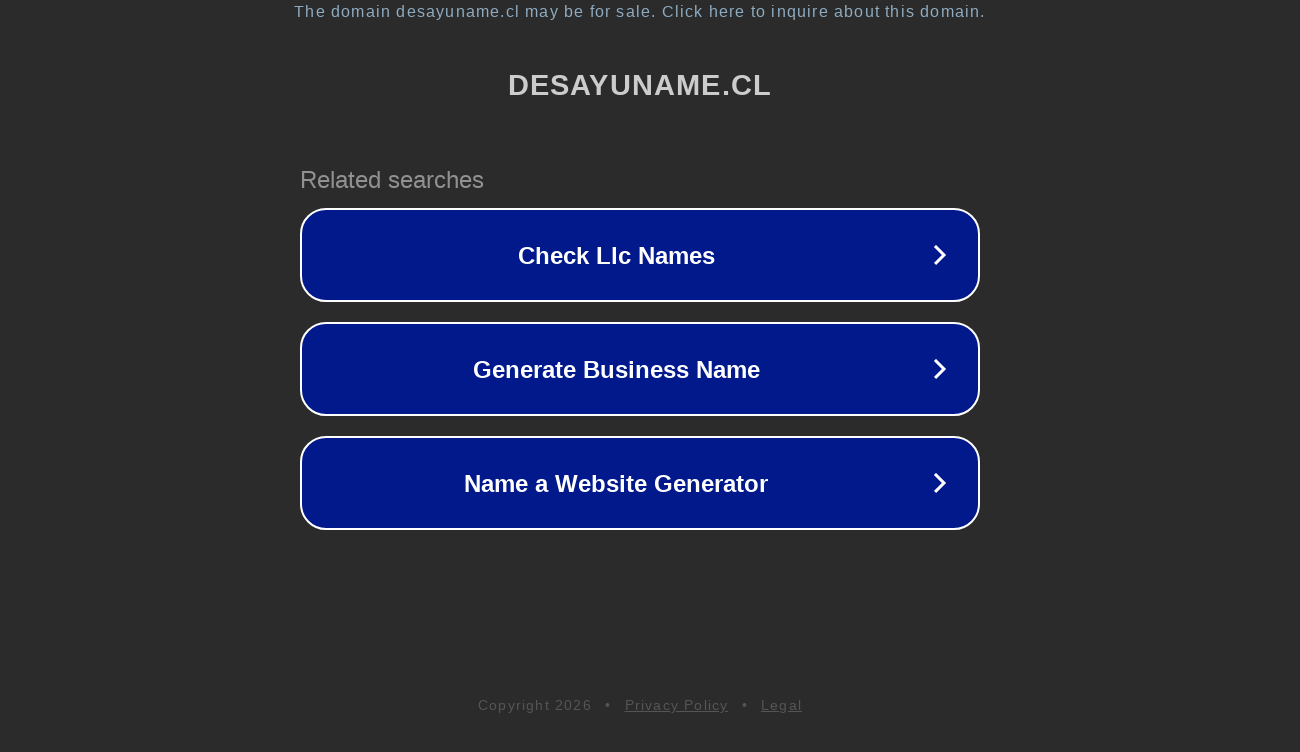

--- FILE ---
content_type: text/html; charset=utf-8
request_url: https://desayuname.cl/tag/photogarphy/
body_size: 1062
content:
<!doctype html>
<html data-adblockkey="MFwwDQYJKoZIhvcNAQEBBQADSwAwSAJBANDrp2lz7AOmADaN8tA50LsWcjLFyQFcb/P2Txc58oYOeILb3vBw7J6f4pamkAQVSQuqYsKx3YzdUHCvbVZvFUsCAwEAAQ==_vSTSQDnuTMX3/2E7oY7pXQrwUV+y1Ir5Ozf11vfPmWS9shEJvX4aK1AZep9yFDzPBziDBBZuZYQlmy1kEm6RcA==" lang="en" style="background: #2B2B2B;">
<head>
    <meta charset="utf-8">
    <meta name="viewport" content="width=device-width, initial-scale=1">
    <link rel="icon" href="[data-uri]">
    <link rel="preconnect" href="https://www.google.com" crossorigin>
</head>
<body>
<div id="target" style="opacity: 0"></div>
<script>window.park = "[base64]";</script>
<script src="/bHzreOHNs.js"></script>
</body>
</html>
